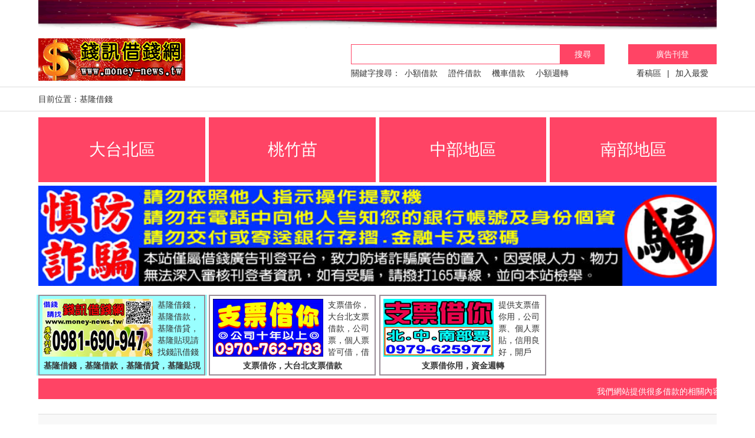

--- FILE ---
content_type: text/html;charset=utf-8
request_url: https://www.money-news.tw/loanarea.php?cid=16
body_size: 3836
content:


<!doctype html>
<html lang="zh-TW">
<head>
    <meta http-equiv="Content-Type" content="text/html; charset=utf-8">
    <meta http-equiv="X-UA-Compatible" content="IE=edge">
    <meta name="viewport" content="width=device-width,minimum-scale=1,maximum-scale=1,initial-scale=1,user-scalable=no" />
    <meta name="author" content="錢訊借錢網">
    <link rel="shortcut icon" href="/images/favicon.ico"/>
    <title>基隆借錢-台北小額票貼,借款,借據,借據範本-借款指南【錢訊借錢網】</title>
    <meta name="keywords" content="基隆借錢,基隆借貸,基隆借款,借款,證件借款,民間借款,貸款" />
    <meta name="description" content="借錢找星光money-news錢訊借錢網提供優質的基隆借錢,基隆借貸,基隆借款,借款資訊，其實借款、借錢和借貸這幾個名詞都是差不多的，我們網站裡有很多訊息，歡迎來看看。" />
	
    <!-- Bootstrap -->
    <link href="/css/bootstrap.css" rel="stylesheet">
    <link href="/css/slick.css" rel="stylesheet">
    <link href="/css/style.css" rel="stylesheet">
</head>
<body>
  <div class="container gg-img"><a href="https://www.money-news.tw/"><img src="/images/01.png" alt="錢訊借貸網"/></a></div>
  <div class="container clearfix">
    <div class="pull-left logo"><a href="https://www.money-news.tw/"><img src="/images/logo.png" alt="錢訊借錢網"/></a></div>
    <div class="pull-right width-xs">
      <div class="pull-left search-box">
        <div class="search-c">
           <input type="text" id="keyword" value="" class="form-control" />
          <button type="button" class="btn btn-ss" onClick="searchssss()">搜尋</button>
		  
		<script>
		function searchssss()
		{
			window.location.href="search.php?keyword="+document.getElementById("keyword").value;
		}
		</script>
        </div>
        <div class="search-a">關鍵字搜尋：<a href="/search.php?keyword=小額借款">小額借款</a>
<a href="/search.php?keyword=證件借款">證件借款</a>
<a href="/search.php?keyword=機車借款">機車借款</a>
<a href="/search.php?keyword=小額週轉">小額週轉</a></div>
      </div>
      <div class="pull-left search-right">
        <a href="https://www.money-news.tw/contact.php" class="btn kd-a">廣告刊登</a>
        <div class="kd-lind text-center"><a href="https://www.money-news.tw/loanarea.php?cid=25">看稿區</a><span>|</span><a href="#" onclick="javascript:window.external.addFavorite('https://www.money-news.tw/','錢訊借錢網')" title="加入到我的最愛">加入最愛</a></div>
      </div>
    </div>
  </div>

  <div class="nav-b">
    <div class="container">目前位置：基隆借錢</div>
  </div>
   <div class="container">
    <ul class="nav-lg clearfix text-center">
	      <li class="dropdown">
      	<a role="button" data-toggle="dropdown" aria-haspopup="true" aria-expanded="false">大台北區</a>
        <ul class="dropdown-menu" aria-labelledby="dLabel">
		        	<li><a href="https://www.money-news.tw/loanarea.php?cid=7" title="台北借錢">台北借錢</a></li>
                   	<li><a href="https://www.money-news.tw/loanarea.php?cid=15" title="新北借錢">新北借錢</a></li>
                   	<li><a href="https://www.money-news.tw/loanarea.php?cid=16" title="基隆借錢">基隆借錢</a></li>
                   	<li><a href="https://www.money-news.tw/loanarea.php?cid=17" title="宜蘭借錢">宜蘭借錢</a></li>
                   </ul>
      </li>
           <li class="dropdown">
      	<a role="button" data-toggle="dropdown" aria-haspopup="true" aria-expanded="false">桃竹苗</a>
        <ul class="dropdown-menu" aria-labelledby="dLabel">
		        	<li><a href="https://www.money-news.tw/loanarea.php?cid=8" title="桃園借錢">桃園借錢</a></li>
                   	<li><a href="https://www.money-news.tw/loanarea.php?cid=9" title="新竹借錢">新竹借錢</a></li>
                   	<li><a href="https://www.money-news.tw/loanarea.php?cid=18" title="苗栗借錢">苗栗借錢</a></li>
                   </ul>
      </li>
           <li class="dropdown">
      	<a role="button" data-toggle="dropdown" aria-haspopup="true" aria-expanded="false">中部地區</a>
        <ul class="dropdown-menu" aria-labelledby="dLabel">
		        	<li><a href="https://www.money-news.tw/loanarea.php?cid=10" title="台中借錢">台中借錢</a></li>
                   	<li><a href="https://www.money-news.tw/loanarea.php?cid=11" title="彰化借錢">彰化借錢</a></li>
                   	<li><a href="https://www.money-news.tw/loanarea.php?cid=19" title="南投借錢">南投借錢</a></li>
                   	<li><a href="https://www.money-news.tw/loanarea.php?cid=20" title="雲林借錢">雲林借錢</a></li>
                   	<li><a href="https://www.money-news.tw/loanarea.php?cid=21" title="嘉義借錢">嘉義借錢</a></li>
                   </ul>
      </li>
           <li class="dropdown">
      	<a role="button" data-toggle="dropdown" aria-haspopup="true" aria-expanded="false">南部地區</a>
        <ul class="dropdown-menu" aria-labelledby="dLabel">
		        	<li><a href="https://www.money-news.tw/loanarea.php?cid=12" title="台南借錢">台南借錢</a></li>
                   	<li><a href="https://www.money-news.tw/loanarea.php?cid=13" title="高雄借錢">高雄借錢</a></li>
                   	<li><a href="https://www.money-news.tw/loanarea.php?cid=22" title="屏東借錢">屏東借錢</a></li>
                   	<li><a href="https://www.money-news.tw/loanarea.php?cid=23" title="台東借錢">台東借錢</a></li>
                   	<li><a href="https://www.money-news.tw/loanarea.php?cid=24" title="花蓮借錢">花蓮借錢</a></li>
                   </ul>
      </li>
     	  
     
    </ul>
  </div> 
  <div class="container">
      <div class="slick">
      <div><a href="https://www.money-news.tw/borrow/borrow-184.html"><img src="uploads/image/20190219/1550566530.jpg" alt="網路借貸請慎防詐騙"/></a></div>
         </div>
	  </div>
  
  <div class="container">   
      <ul class="list-ul  clearfix">
	   <li style="background-color:#99ffff;">
          <a href="https://www.money-news.tw/borrow/borrow-360.html" class="list-ul-box">
            <div class="clearfix">
              <div class="pull-left list-img"><img src="uploads/image/20200206/1580983713.jpg" alt="基隆借錢，基隆借款，基隆借貸，基隆貼現"/></div>
              <div class="list-txt">基隆借錢，基隆借款，基隆借貸，基隆貼現請找錢訊借錢網，借貸網站提供大量的小額借款廣告資訊，讓我們幫您快速借錢，多元化的借錢管道提供給您，刊登專線：0981-690-947，小民</div>
            </div>
            <div class="list-b txt-elise text-center">基隆借錢，基隆借款，基隆借貸，基隆貼現</div>
          </a>
        </li>
		

     
   
     	     
     	   <li style="background-color:#FFFFFF;">
          <a href="https://www.money-news.tw/borrow/borrow-514.html" class="list-ul-box">
            <div class="clearfix">
              <div class="pull-left list-img"><img src="uploads/image/20250717/25181.jpg" alt="支票借你，大台北支票借款"/></div>
              <div class="list-txt">支票借你，大台北支票借款，公司票，個人票皆可借，借錢專線：0970762793，讓您免趕三點半，簡單借，輕鬆還，利率低，歡迎詢問。</div>
            </div>
            <div class="list-b txt-elise text-center">支票借你，大台北支票借款</div>
          </a>
        </li>
		

      <li style="background-color:#FFFFFF;">
          <a href="https://www.money-news.tw/borrow/borrow-500.html" class="list-ul-box">
            <div class="clearfix">
              <div class="pull-left list-img"><img src="uploads/image/20221021/24531.jpg" alt="支票借你用，資金週轉"/></div>
              <div class="list-txt">提供支票借你用，公司票、個人票貼，信用良好，開戶久，借錢專線：0979625977，專業快速的貼現服務，讓您借貸免煩惱</div>
            </div>
            <div class="list-b txt-elise text-center">支票借你用，資金週轉</div>
          </a>
        </li>
		

         </ul>
  </div>
    <div class="container" style="text-align:center;">
  <marquee id="affiche" align="left" behavior="scroll" bgcolor="#ff4465" direction="left" height="35"  style="width:100%; line-height:35px;color:#FFFFFF;padding:5px;"  loop="-1" scrollamount="10" scrolldelay="100" onMouseOut="this.start()" onMouseOver="this.stop()">我們網站提供很多借款的相關內容，如果你在借款的過程中有遇到什麼問題百思不解的話，基隆借錢服務推薦給大家，來我們網站就對了。</marquee>
  </div>
  <div class="container">
    <div class="img-lind" style="background-color:#F8F8F8; padding:5px; height:100%; width:100%;">
	<h1>基隆借錢-台北小額票貼,借款,借據,借據範本-借款指南【錢訊借錢網】</h1>

<p>我們錢訊借錢網是提供專業的基隆借錢、基隆借貸、基隆借款、小額借款、民間借款、支票貼現、我要借錢、支票借款、借貸商家方面的網路借款廣告平台。</p>
 
<p>以下為借款人應注意事項︰</p>
 
<p>年齡限制：需年滿20歲~65歲皆可辦理。</p>
 
<p>證件提供：各類借款所需條件有所不同，但證件審核是必備的。</p>
 
<p>借款範例：林先生急需5萬元小額借款但因信用不良到處碰壁，後來透過本網站廣告平台的協助，將自己平時做生意的支票拿來支票借款，提供支票貼現的公司立即審件馬上撥款5萬元給林先生，月利率2分，還款期限最短3個月，民間借款息低保密，而且可以分期攤還，輕鬆解決資金缺口，我要借錢請找錢訊借錢網。</p>
 
<p>還款期限：最短3個月，最長5年，讓您輕鬆按本月息攤還哦！
 注意事項：借款前勿提供個人帳戶及匯入款項，借款前務必先多比較。</p>

 
<p>我們誠心希望【錢訊借錢網】能夠對急需現金週轉的朋友們有所協助。</p>
 
<p>想瞭解更多借錢相關服務及資訊嗎？歡迎來到錢訊借錢網，我們提供基隆票貼、基隆貸款、小額借款、基隆借錢、基隆房屋二胎、基隆融資、基隆週轉、支票借款、基隆當舖、基隆借款、支票貼現、證件借款、身份證借款、基隆貼現的資訊給有借錢急用的朋友，我們希望有借貸需求的朋友都可以在我們網站得到最大的幫助。</p>	</div>
    <div class="img-link text-center"></div>
  </div>

  <div class="container" id="keytopoooo">
    <div class="bottom-a text-center">
<a href="/search.php?keyword=基隆借錢">基隆借錢</a>
<a href="/search.php?keyword=基隆借款">基隆借款</a>
<a href="/search.php?keyword=基隆借貸">基隆借貸</a>
<a href="/search.php?keyword=基隆貼現">基隆貼現</a>
<a href="/search.php?keyword=融資">融資</a>
<a href="/search.php?keyword=證件借款">證件借款</a>
<a href="/search.php?keyword=汽車借款">汽車借款</a>
<a href="/search.php?keyword=票貼">票貼</a>
<a href="/search.php?keyword=二胎">二胎</a>
<a href="/search.php?keyword=借錢管道">借錢管道</a>
<a href="/search.php?keyword=機車借款">機車借款</a>
<a href="/search.php?keyword=身份證借款">身份證借款</a>
<a href="/search.php?keyword=借錢">借錢</a>
<a href="/search.php?keyword=借款">借款</a>
<a href="/search.php?keyword=我要借錢">我要借錢</a>
<a href="/search.php?keyword=小額借款">小額借款</a>
<a href="/search.php?keyword=支票貼現">支票貼現</a>
<a href="/search.php?keyword=支票借款">支票借款</a>
<a href="/search.php?keyword=快速借錢">快速借錢</a>
<a href="/search.php?keyword=代書">代書</a>
	
	
	</div>
  </div>
<div class="footer text-center">
    <div class="container">
      <div class="row">
	  		 <div class="col-xs-3">
          <div class="footer-tt"><a href="https://www.money-news.tw/contact.php">廣告刊登</a></div>
          <ul class="footer-list">
            <li><a href=""></a></li>            
          </ul>
        </div>
           		 <div class="col-xs-3">
          <div class="footer-tt"><a href="https://www.money-news.tw/notice.php">免責聲明</a></div>
          <ul class="footer-list">
            <li><a href=""></a></li>            
          </ul>
        </div>
           		 <div class="col-xs-3">
          <div class="footer-tt"><a href="https://www.money-news.tw/Pages/">借錢文章</a></div>
          <ul class="footer-list">
            <li><a href=""></a></li>            
          </ul>
        </div>
           		 <div class="col-xs-3">
          <div class="footer-tt"><a href="https://www.money-news.tw/wpa/">借錢</a></div>
          <ul class="footer-list">
            <li><a href=""></a></li>            
          </ul>
        </div>
           		 <div class="col-xs-3">
          <div class="footer-tt"><a href="https://www.money-news.tw/wpb/">借貸</a></div>
          <ul class="footer-list">
            <li><a href=""></a></li>            
          </ul>
        </div>
           		 <div class="col-xs-3">
          <div class="footer-tt"><a href="https://www.money-news.tw/money.php">借錢網</a></div>
          <ul class="footer-list">
            <li><a href=""></a></li>            
          </ul>
        </div>
           		 <div class="col-xs-3">
          <div class="footer-tt"><a href="https://www.money-news.tw/loanarea.php?cid=25">看稿區</a></div>
          <ul class="footer-list">
            <li><a href=""></a></li>            
          </ul>
        </div>
           		        	<a href="https://www.money-news.tw/news.php?cid=21">房屋二胎</a>
                   	<a href="https://www.money-news.tw/news.php?cid=20">貸款</a>
                   	<a href="https://www.money-news.tw/news.php?cid=19">融資</a>
                   	<a href="https://www.money-news.tw/news.php?cid=18">當舖</a>
                   	<a href="https://www.money-news.tw/news.php?cid=17">票貼</a>
                   	<a href="https://www.money-news.tw/news.php?cid=16">借款</a>
                   	<a href="https://www.money-news.tw/news.php?cid=15">借貸</a>
                   	<a href="https://www.money-news.tw/news.php?cid=14">借錢</a>
                 </div>
    </div>
	2008-2024 © CopyRight money-news錢訊借錢網 © All Rights Reserved星光科技版權所有
  </div>
<script src="/js/jquery.min.js"></script>
<script src="/js/bootstrap.min.js"></script>
<script src="/js/slick.js"></script>
<script>
  $(".menu-button").click(function(){
      $(this).toggleClass("cross");
          if($(".nav-list").is(":hidden"))
          {
            $(".nav-list").slideDown("slow");  
          }else{
            $(".nav-list").slideUp("slow");
              }
  });
</script>
</body>

</html>

--- FILE ---
content_type: text/css
request_url: https://www.money-news.tw/css/style.css
body_size: 2106
content:
body {
    color: #373737;
    font-size: 14px;
    font-family: "微软雅黑",Helvetica,"黑体",Arial,Tahoma;
	margin:0 auto;
	position:relative;

}
.img-hide{ overflow:hidden; }
.img-hide img{ transition: 0.5s all; }
.img-hide:hover img{ transform: scale(1.1,1.1); }
.txt-elise{overflow:hidden;
    text-overflow:ellipsis;
    white-space:nowrap;}
li{ list-style:none;}
ul{ padding:0; margin:0;}
a:hover{ text-decoration:none !important;}
a:focus{ text-decoration:none !important; outline: none !important;}
button:focus,button:hover,input:focus{ outline: none!important; }
img{ max-width:100%;}
.container{ width: 1150px; padding:0; }
.header{ height: 24px; background: #e2e2e2; line-height: 24px; }
.sc-a{ color: #000; }
.gg-img img{ width: 100%; }
.gg-img{ margin-bottom: 15px; }
.search-c{ position:relative; padding-right: 75px; }
.search-c .form-control{ border:solid 1px #ff4465; box-shadow: none; border-radius: 0; }
.search-box{ width: 430px; margin-top: 10px; }
.btn-ss{ position: absolute; right: 0; top: 0; width: 75px; text-align: center; background: #ff4465; color: #fff; border-radius: 0; }
.search-a a{ color: #333; margin:0 7px; }
.search-a{ margin-top: 5px; }
.search-right{ margin-left: 40px; margin-top: 10px; }
.kd-a{ display: block; text-align: center; background: #ff4465; color: #fff; border-radius: 0; width: 150px; margin-bottom: 5px; }
.kd-lind a{ color: #333; }
.kd-lind span{ padding:0 10px; }
.nav-box{ border-bottom: solid 3px #ff4465; }
.nav-list li{ float: left; margin-right: 40px; margin-top: 20px; }
.nav-list li a{ display: block; height: 30px; line-height: 30px; font-size: 18px; color: #333; padding:0 15px; }
.nav-list li.active a,.nav-list li a:hover{background: #ff4465; border-radius: 4px 4px 0 0; color: #fff;}
.nav-b{ border-bottom: solid 1px #ddd; border-top: solid 1px #ddd; margin-top:10px; padding:10px 0; margin-bottom: 10px; }
.nav-b a{ color: #333; }
.nav-lg li{ float: left; width: 25%; border-left: solid 3px #fff; border-bottom: solid 6px #fff; position: relative; z-index: 10; border-right: solid 3px #fff;}
.nav-lg{ margin:0 -3px; position: relative; }
.nav-sm:before{ display: block; content: ""; background: #8788b8; left: 3px; right: 3px; top: 0; bottom: 6px; position: absolute; }
.nav-lg li a{ display: block; height: 110px; background: #ff4465; line-height: 110px; color: #fff; font-size: 28px; }
.nav-sm li a{ height: 120px; background: #8788b8; line-height: 120px; font-size: 32px; }
.slick img{ width: 100%; }
.slick .slick-dots,.slick-prev, .slick-next{ display: none!important; }
.slick{ margin-bottom: 10px; }
.list-back{ background: #b1f4fa; }
.list-ul-box{ border:solid 2px #988c96; padding:5px; display:block; color:#333; }
.list-img img{ width: 187px; height: 98px; }
.list-txt{ margin-left:195px; height: 98px; overflow:hidden; }
.list-ul li{ float: left; width: 25%; padding:0 3px; margin: 5px 0; }
.list-ul{ margin:0 -3px; }
.list-b{ margin-top: 5px; font-weight: bold; }
.list-ul-b .list-ul-box{ background: #ffffd3; border-width: 1px; }
.list-ul-b .list-ul-box .list-b{ font-size: 16px; color: #247ba6; font-weight: bold; }
.list-ul-c .list-ul-box .list-b{ font-size: 16px; font-weight: bold; }
.jy-tt{ font-size: 24px; margin:40px 0 20px 0; }
.jy-p p{ line-height: 40px; }
.jy-p{ background: url(../images/bj.jpg) center no-repeat; background-size: cover; padding:0 15px; }
.bottom-a a{ display: inline-block; border:solid 1px #333; padding:5px 10px; border-radius: 4px; margin:5px 3px 0 3px; color: #333; font-size: 12px; }
.footer-tt{ font-size: 18px; color: #333; margin-bottom: 15px; }
.footer{ border-top: solid 1px #ff4465; padding:15px 0; margin-top: 20px; }
.footer-list li a{ color: #666; }
.footer-list li{ margin-bottom: 10px; }
.footer .col-xs-3{ width: 20%; }
.menu-button { position: absolute; top: 15px; right: 15px; z-index: 1000; display: none; cursor: pointer; -webkit-transition: .3s; transition: .3s;}
.menu-button .bar:nth-of-type(1) { margin-top: 0px;}
.menu-button .bar:nth-of-type(3) { margin-bottom: 0px;}
.bar { position: relative; display: block; width: 30px; height: 3px; margin: 5px auto; background-color: #ff4465; border-radius: 10px; -webkit-transition: .3s; transition: .3s; }
.cross .bar{ margin:12px auto; }
.cross .bar:nth-of-type(1) { -webkit-transform: translateY(15px) rotate(-45deg);-ms-transform: translateY(15px) rotate(-45deg); transform: translateY(15px) rotate(-45deg);}
.cross .bar:nth-of-type(2) {  opacity: 0;}
.cross .bar:nth-of-type(3) { -webkit-transform: translateY(-15px) rotate(45deg); -ms-transform: translateY(-15px) rotate(45deg); transform: translateY(-15px) rotate(45deg);}
/********内页********/
.border-box{ border:solid 1px #ddd; margin-top: 15px; }
.ny-tt{ height: 58px; background: #f5f5f5; font-size: 28px; border-bottom: solid 1px #ddd; line-height: 58px; }
.img-box{ margin-top: 120px; padding:0 50px; }
.ny-a a{ display: inline-block; width: 286px; height: 68px; margin-bottom: 130px; background: #0174eb; border-radius: 4px; color: #fff; font-size: 18px; line-height: 68px; margin-top: 50px; }
.ny-a a span{ padding:0 24px 0 34px; background: url(../images/icon01.png) left center no-repeat; }
.ny-a a.r{ background: #00b300; }
.ny-a a.r span{ background: url(../images/icon02.png) left center no-repeat; }
.sm-b{ font-size: 16px; margin-bottom: 50px; }
.sm-date{ font-size: 12px; color: #999; padding:0 0 20px 20px; }
.img-lind{ border-top: solid 1px #ddd; margin-top: 20px; padding-top: 10px; }
.img-lind img{ width: 100%; }
.img-link a{ display: inline-block; margin:10px 10px 0 10px; color: #333; }
.img-link{ margin-bottom: 30px; }
/*******搜索页********/
.ss-tt{ font-size: 36px; color: #666; margin:10px 0 20px 0; }
.left-box{ border:solid 1px #ddd; width: 950px; }
.left-box-tt{ height: 35px; line-height: 35px; padding:0 20px; border-bottom: solid 1px #ddd; background: url(../images/tt-back.png) center repeat-x; background-size: auto 100%; }
.ss-list{ padding:25px; }
.ss-list li a{ padding-left: 15px; position: relative; color: #333; }
.ss-list li a span{ color: #ff4465; }
.ss-list li{ margin-bottom: 15px; }
.ss-list li a:before{ display: block; content: ""; position: absolute; left: 0; top: 50%; width: 2px; height: 2px; background: #333; margin-top: -1px; }
.pagination li a{ display: inline-block; margin:0 3px; border-radius: 0!important; font-size: 12px; }
.pagination{ margin:0; }
.page-number{ color: #333; line-height: 34px; padding:0 15px; }
.dis-table{ display: table; margin:30px auto 50px auto; width: auto; }
.right-box-tt{ background: #ff4465; line-height: 35px; padding:0 20px; color: #fff; font-size: 16px; }
.right-box{ width: 180px;}
.right-box-a a{ padding:5px; color: #666; display: block; }
.right-box-a{ border:solid 1px #ddd; border-top: none; padding:10px; }
/********404********/
.img-error{ padding-top: 220px; }
.error-txt{ font-size: 18px; margin-top: 50px; margin-bottom: 200px; }
.pagination li a{ color: #333; }
.ss-list li a:hover,.right-box-a a:hover,.search-a a:hover,.kd-lind a:hover,.sc-a:hover,.img-link a:hover,.footer-list li a:hover,.nav-b a:hover{ color: #ff4465; }
.kd-a:hover,.btn-ss:hover,.nav-lg li a:hover{ color: #fff; background: #f9264b; }
.bottom-a a:hover{ color: #ff4465; border-color: #ff4465;}
.pagination > .active > a, .pagination > .active > span, .pagination > .active > a:hover, .pagination > .active > span:hover, .pagination > .active > a:focus, .pagination > .active > span:focus{ color: #fff; background: #f9264b; border-color:#f9264b;  }
.nav-sm li a:hover{ background: #686ac3; }
.margin-header{ margin-top:20px;}
.dropdown-menu li{ float:none!important; margin:0; padding:0; width:100%!important; border:none; text-align:center; border-bottom:solid 1px #fff;}
.dropdown-menu{ width:100%; padding:0; border:none; z-index:1000;}
.dropdown-menu li a{ height:50px; line-height:50px; font-size:16px;}
.open{ z-index:1000!important;}
.slick img{ height: 170px; }




@media( max-width: 1199px){
    .container{ width: 970px; }
    .nav-list li{ margin-right: 20px; }
    .list-img img{ width: 120px; height: 63px; }
    .list-txt{ margin-left:130px; height: 63px; }
    .left-box{ width: 770px; }
    .slick img{ height: 144px; }
}
@media( max-width: 991px){
    .container{ width: 750px; }
    .search-box{ width: 280px; }
    .nav-list li{ margin-right: 8px; }
    .left-box{ width: 550px; }
    .slick img{ height: 111px; }
    }
@media( max-width: 768px){
    .container{ width: 100%; padding:0 15px; }
    .gg-img{ padding:0; }

    .width-xs,.search-box{ width: 100%; }
    .search-right{ position: absolute; right: 15px; top: 20px; }
    .nav-box{ position: relative; height: 50px; z-index: 100000; margin-top: 10px; border-top: solid 1px #ff4465;  border-bottom: solid 1px #ff4465;  }
    .nav-list{ position: absolute; left: 0; right: 0; display: none; top: 50px; background: #fff; border-top: solid 1px #ff4465; }
    .nav-list li{ float: none; margin:0; }
    .nav-list li a{ display: block; border-radius: 0!important; height: 40px; line-height: 40px; padding:0 15px; }
    .menu-button{ display: block; }
    .nav-lg li{ width: 50%; }
    .nav-lg li a{ font-size: 16px; height: 50px; line-height: 50px; }
    .list-ul li{ width: 50%; }
    .footer .col-xs-3{ width: 33.333333%; }
    .logo img{ height: 50px; }
    .img-box{ margin-top: 30px; padding:0 20px; }
    .ny-a a{ height: 40px; line-height: 40px; width: 130px; margin:20px 0; }
    .ny-a a span{ padding-right: 0; }
    .ny-a a font{ display: none; }
    .ny-tt{ font-size: 18px; height: 45px; line-height: 45px; }
    .sm-b{ margin-bottom: 30px; }
    .left-box{ width: 100%; }
    .ss-tt{ font-size: 24px; margin-bottom: 15px; }
    .img-error{ padding-top: 30px; }
    .img-error img{ width: 150px; }
    .error-txt{ font-size: 16px; margin-top: 30px; margin-bottom: 50px; }
	.list-txt{ display:none;}
	.list-img{ width:100%;}
	.list-img img{ width:100%; height:auto;}
    .slick img{ height:auto;}
}